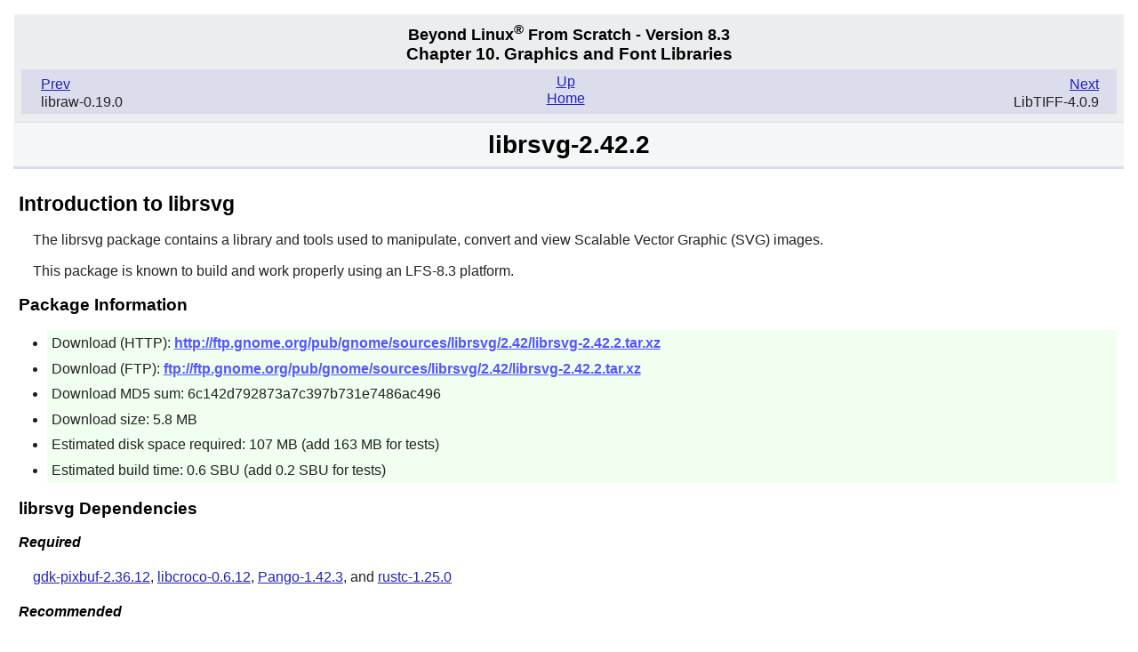

--- FILE ---
content_type: text/html
request_url: https://www.linuxfromscratch.org/blfs/view/8.3/general/librsvg.html
body_size: 10690
content:
<!DOCTYPE html PUBLIC "-//W3C//DTD XHTML 1.0 Strict//EN"
    "http://www.w3.org/TR/xhtml1/DTD/xhtml1-strict.dtd">
<html xmlns="http://www.w3.org/1999/xhtml">
  <head>
    <meta http-equiv="Content-Type" content=
    "application/xhtml+xml; charset=iso-8859-1" />
    <title>
      librsvg-2.42.2
    </title>
    <link rel="stylesheet" href="../stylesheets/lfs.css" type="text/css" />
    <meta name="generator" content="DocBook XSL Stylesheets V1.73.2" />
    <link rel="stylesheet" href="../stylesheets/lfs-print.css" type=
    "text/css" media="print" />
  </head>
  <body class="blfs" id="blfs-8.3">
    <div class="navheader">
      <h4>
        Beyond Linux<sup>®</sup> From Scratch - Version 8.3
      </h4>
      <h3>
        Chapter&nbsp;10.&nbsp;Graphics and Font Libraries
      </h3>
      <ul>
        <li class="prev">
          <a accesskey="p" href="libraw.html" title="libraw-0.19.0">Prev</a>
          <p>
            libraw-0.19.0
          </p>
        </li>
        <li class="next">
          <a accesskey="n" href="libtiff.html" title="LibTIFF-4.0.9">Next</a>
          <p>
            LibTIFF-4.0.9
          </p>
        </li>
        <li class="up">
          <a accesskey="u" href="graphlib.html" title=
          "Chapter&nbsp;10.&nbsp;Graphics and Font Libraries">Up</a>
        </li>
        <li class="home">
          <a accesskey="h" href="../index.html" title=
          "Beyond Linux® From Scratch - Version 8.3">Home</a>
        </li>
      </ul>
    </div>
    <div class="sect1" lang="en" xml:lang="en">
      <h1 class="sect1">
        <a id="librsvg" name="librsvg"></a>librsvg-2.42.2
      </h1>
      <div class="package" lang="en" xml:lang="en">
        <h2 class="sect2">
          Introduction to librsvg
        </h2>
        <p>
          The <span class="application">librsvg</span> package contains a
          library and tools used to manipulate, convert and view Scalable
          Vector Graphic (SVG) images.
        </p>
        <p>
          This package is known to build and work properly using an LFS-8.3
          platform.
        </p>
        <h3>
          Package Information
        </h3>
        <div class="itemizedlist">
          <ul class="compact">
            <li>
              <p>
                Download (HTTP): <a class="ulink" href=
                "http://ftp.gnome.org/pub/gnome/sources/librsvg/2.42/librsvg-2.42.2.tar.xz">
                http://ftp.gnome.org/pub/gnome/sources/librsvg/2.42/librsvg-2.42.2.tar.xz</a>
              </p>
            </li>
            <li>
              <p>
                Download (FTP): <a class="ulink" href=
                "ftp://ftp.gnome.org/pub/gnome/sources/librsvg/2.42/librsvg-2.42.2.tar.xz">
                ftp://ftp.gnome.org/pub/gnome/sources/librsvg/2.42/librsvg-2.42.2.tar.xz</a>
              </p>
            </li>
            <li>
              <p>
                Download MD5 sum: 6c142d792873a7c397b731e7486ac496
              </p>
            </li>
            <li>
              <p>
                Download size: 5.8 MB
              </p>
            </li>
            <li>
              <p>
                Estimated disk space required: 107 MB (add 163 MB for tests)
              </p>
            </li>
            <li>
              <p>
                Estimated build time: 0.6 SBU (add 0.2 SBU for tests)
              </p>
            </li>
          </ul>
        </div>
        <h3>
          librsvg Dependencies
        </h3>
        <h4>
          Required
        </h4>
        <p class="required">
          <a class="xref" href="../x/gdk-pixbuf.html" title=
          "gdk-pixbuf-2.36.12">gdk-pixbuf-2.36.12</a>, <a class="xref" href=
          "libcroco.html" title="libcroco-0.6.12">libcroco-0.6.12</a>,
          <a class="xref" href="../x/pango.html" title=
          "Pango-1.42.3">Pango-1.42.3</a>, and <a class="xref" href=
          "rust.html" title="Rustc-1.25.0">rustc-1.25.0</a>
        </p>
        <h4>
          Recommended
        </h4>
        <p class="recommended">
          <a class="xref" href="gobject-introspection.html" title=
          "gobject-introspection-1.56.1">gobject-introspection-1.56.1</a>,
          <a class="xref" href="../x/gtk3.html" title=
          "GTK+-3.22.30">GTK+-3.22.30</a> (For the <span class=
          "command"><strong>rsvg-view-3</strong></span>), and <a class="xref"
          href="vala.html" title="Vala-0.40.8">Vala-0.40.8</a>
        </p>
        <h4>
          Optional
        </h4>
        <p class="optional">
          <a class="xref" href="gtk-doc.html" title=
          "GTK-Doc-1.28">GTK-Doc-1.28</a>
        </p>
        <p class="usernotes">
          User Notes: <a class="ulink" href=
          "http://wiki.linuxfromscratch.org/blfs/wiki/librsvg">http://wiki.linuxfromscratch.org/blfs/wiki/librsvg</a>
        </p>
      </div>
      <div class="installation" lang="en" xml:lang="en">
        <h2 class="sect2">
          Installation of librsvg
        </h2>
        <p>
          Install <span class="application">librsvg</span> by running the
          following commands:
        </p>
        <pre class="userinput">
<kbd class="command">./configure --prefix=/usr    \
            --enable-vala    \
            --disable-static &amp;&amp;
make</kbd>
</pre>
        <p>
          To test the results, issue: <span class="command"><strong>make
          check</strong></span>. Many (17) tests fail due to differences
          between genereated images and reference images.
        </p>
        <p>
          Now, as the <code class="systemitem">root</code> user:
        </p>
        <pre class="root">
<kbd class="command">make install</kbd>
</pre>
      </div>
      <div class="commands" lang="en" xml:lang="en">
        <h2 class="sect2">
          Command Explanations
        </h2>
        <p>
          <em class="parameter"><code>--enable-vala</code></em>: This switch
          enables building of the Vala bindings. Remove this switch if you
          don't have <a class="xref" href="vala.html" title=
          "Vala-0.40.8">Vala-0.40.8</a> installed.
        </p>
        <p>
          <em class="parameter"><code>--disable-static</code></em>: This
          switch prevents installation of static versions of the libraries.
        </p>
        <p>
          <code class="option">--disable-introspection</code>: Use this
          switch if you have not installed <span class="application">Gobject
          Introspection</span>.
        </p>
        <p>
          <code class="option">--enable-gtk-doc</code>: Use this parameter if
          <span class="application">GTK-Doc</span> is installed and you wish
          to rebuild and install the API documentation.
        </p>
      </div>
      <div class="content" lang="en" xml:lang="en">
        <h2 class="sect2">
          Contents
        </h2>
        <div class="segmentedlist">
          <div class="seglistitem">
            <div class="seg">
              <strong class="segtitle">Installed Programs:</strong>
              <span class="segbody">rsvg-convert and rsvg-view-3</span>
            </div>
            <div class="seg">
              <strong class="segtitle">Installed Library:</strong>
              <span class="segbody">librsvg-2.so and
              libpixbufloader-svg.so</span>
            </div>
            <div class="seg">
              <strong class="segtitle">Installed Directories:</strong>
              <span class="segbody">/usr/include/librsvg-2.0 and
              /usr/share/gtk-doc/html/rsvg-2.0</span>
            </div>
          </div>
        </div>
        <div class="variablelist">
          <h3>
            Short Descriptions
          </h3>
          <table border="0">
            <col align="left" valign="top" />
            <tbody>
              <tr>
                <td>
                  <p>
                    <a id="rsvg-convert" name="rsvg-convert"></a><span class=
                    "term"><span class=
                    "command"><strong>rsvg-convert</strong></span></span>
                  </p>
                </td>
                <td>
                  <p>
                    is used to convert images into PNG, PDF, PS, SVG and
                    other formats.
                  </p>
                </td>
              </tr>
              <tr>
                <td>
                  <p>
                    <a id="rsvg-view-3" name="rsvg-view-3"></a><span class=
                    "term"><span class=
                    "command"><strong>rsvg-view-3</strong></span></span>
                  </p>
                </td>
                <td>
                  <p>
                    is a simple GTK+ 3 application that can be used to view
                    an SVG file.
                  </p>
                </td>
              </tr>
              <tr>
                <td>
                  <p>
                    <a id="librsvg-2" name="librsvg-2"></a><span class=
                    "term"><code class="filename">librsvg-2.so</code></span>
                  </p>
                </td>
                <td>
                  <p>
                    provides the functions to render Scalable Vector
                    Graphics.
                  </p>
                </td>
              </tr>
              <tr>
                <td>
                  <p>
                    <a id="libpixbufloader-svg" name=
                    "libpixbufloader-svg"></a><span class="term"><code class=
                    "filename">libpixbufloader-svg.so</code></span>
                  </p>
                </td>
                <td>
                  <p>
                    is the <span class="application">Gdk Pixbuf</span> plugin
                    that allows <span class="application">GTK+</span>
                    applications to render Scalable Vector Graphics images.
                  </p>
                </td>
              </tr>
            </tbody>
          </table>
        </div>
      </div>
      <p class="updated">
        Last updated on 2018-08-19 14:04:57 -0700
      </p>
    </div>
    <div class="navfooter">
      <ul>
        <li class="prev">
          <a accesskey="p" href="libraw.html" title="libraw-0.19.0">Prev</a>
          <p>
            libraw-0.19.0
          </p>
        </li>
        <li class="next">
          <a accesskey="n" href="libtiff.html" title="LibTIFF-4.0.9">Next</a>
          <p>
            LibTIFF-4.0.9
          </p>
        </li>
        <li class="up">
          <a accesskey="u" href="graphlib.html" title=
          "Chapter&nbsp;10.&nbsp;Graphics and Font Libraries">Up</a>
        </li>
        <li class="home">
          <a accesskey="h" href="../index.html" title=
          "Beyond Linux® From Scratch - Version 8.3">Home</a>
        </li>
      </ul>
    </div>
  </body>
</html>
